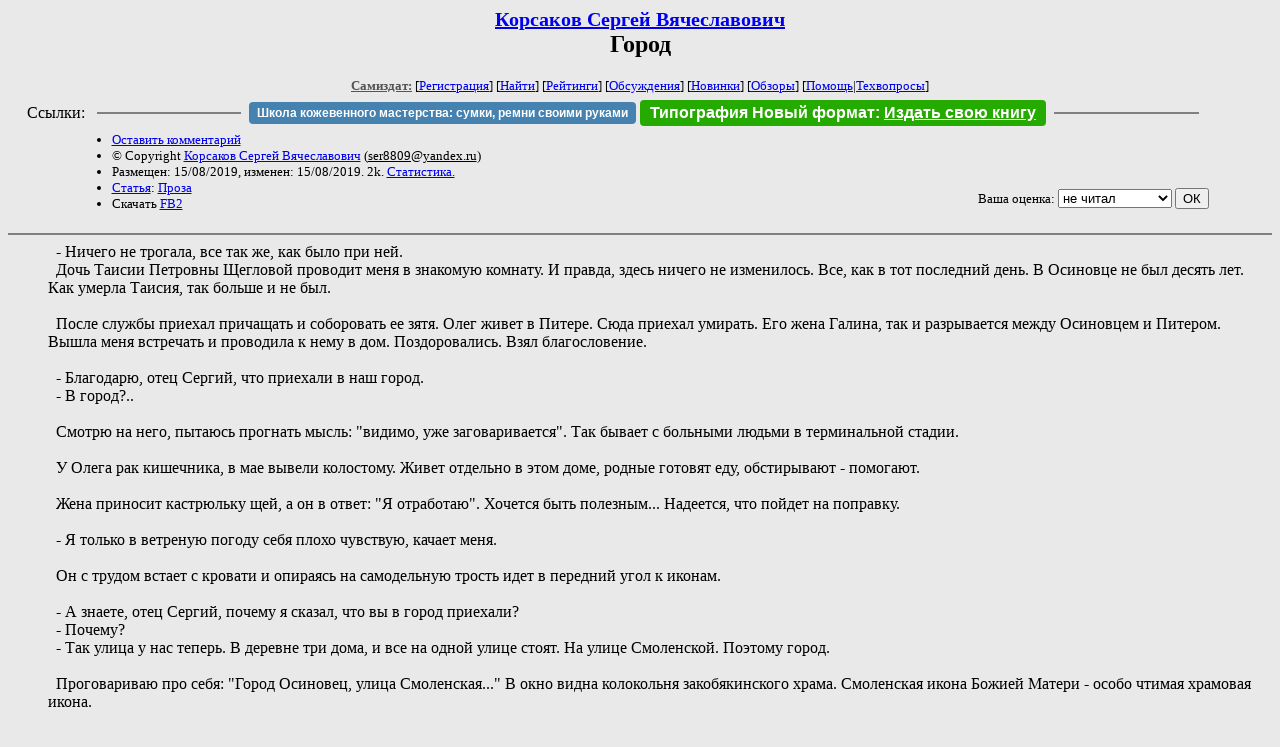

--- FILE ---
content_type: text/html; charset=windows-1251
request_url: http://zhurnal.lib.ru/k/korsakow_s_w/gorod.shtml
body_size: 4331
content:
<html>
<head>
	<title>Корсаков Сергей Вячеславович. Город</title>
</head>

<body bgcolor="#E9E9E9">

<center>

<h2><small><a href=/k/korsakow_s_w/>Корсаков Сергей Вячеславович</a></small><br>
Город</h2>

<small>
<!-- ----- Первый блок ссылок ----------- -->
<a href=/><font color="#555555"><b>Самиздат:</b></font></a>
<!-- ---------- Кнопка регистрации ------ -->


[<A HREF="/cgi-bin/login">Регистрация</A>]
 

[<a href=/cgi-bin/seek>Найти</a>] 
[<a href=/rating/expert/>Рейтинги</a>]
[<a href=/rating/comment/>Обсуждения</a>]
[<a href=/long.shtml>Новинки</a>]
[<a href=/janr/index_janr_time23-1.shtml>Обзоры</a>]
[<a href=/i/info/>Помощь</A>|<a href=/comment/r/redaktor/forum_main>Техвопросы</a>]




<!--  Кнопка редактирования произведения  -->
</small>

<table width=98%><tr><td>   <table width=96% style="display: block !important"><tr>

<td>Ссылки:</td>

<td><script>(function (w, d, s) { var t = d.getElementsByTagName(s)[0], j = d.createElement(s); j.async = true; j.charset="utf-8"; var dt = new Date(); j.src = 'https://offfy.com/domain/moshkow/general.js?'+dt.getFullYear()+''+dt.getMonth()+''+dt.getDate()+''+dt.getHours(); t.parentNode.insertBefore(j, t); })(window, document, 'script');</script></td>

<td> </td><td width=33%><hr noshade></td><td> </td>

<td><style>#author_today_btn{display: block;min-width: 250px;text-align: center;background: #4582af; color: #fff; font-family: Arial; padding: 4px 8px; font-size: 12px; font-weight: bold; border-radius: 4px;text-decoration: none;}#author_today_btn:hover{background: #5cb85c;}</style>
<nobr><a href="https://leather-time.ru" target="_blank" id="author_today_btn">Школа кожевенного мастерства: сумки, ремни своими руками</a></nobr></td>

<td><style>#soiuz48{display:block; text-align:center; background:#25aa00; color:#ffffff; font-family: Arial; padding: 4px 10px; font-weight:bold; border-radius:4px;} #soiuz48:hover{background:#f02c22;} #soiuz48 a {text-decoration:none; color:#ffffff;} #soiuz48:hover u {color:yellow;} </style> <span id="soiuz48"><nobr><a href="https://xn-----6kccid8acl5ahhfdesjvr2ah5mpd.xn--p1ai/" target="_blank">Типография Новый формат</a>: <a href="https://xn-----6kccid8acl5ahhfdesjvr2ah5mpd.xn--p1ai/" target="_blank"><u>Издать свою книгу</u></a></nobr></span></td>


<!--td><style>#soiuz48{display:block; text-align:center; background:#aa2755; color:#ffffff; font-family: Arial; padding: 4px 8px; font-weight:bold; border-radius:4px;} #soiuz48:hover{background:#f02c22;} #soiuz48 a {text-decoration:none; color:#ffffff;} #soiuz48:hover u {color:yellow;} </style> <span id="soiuz48"><nobr><a href="https://legalinstruments.ru" target="_blank">Юридические услуги. <u>Круглосуточно</u></a></nobr></span></td-->

<td> </td><td width=33%><hr noshade></td><td> </td>


</tr></table>   </td></tr></table>


<table width=90% border=0 cellpadding=0 cellspacing=0><tr>

<!-- -- Блок описания произведения (слева вверху) --------------------- -->

<td>
<small><ul>
<li><A HREF="/cgi-bin/comment?COMMENT=k/korsakow_s_w/gorod">Оставить комментарий</A>
<li>&copy; Copyright <a href=/k/korsakow_s_w/>Корсаков Сергей Вячеславович</a>
 (<u>&#115&#101&#114&#56&#56&#48&#57&#64&#121&#97&#110&#100&#101&#120&#46&#114&#117</u>) 
<li>Размещен: 15/08/2019, изменен: 15/08/2019. 2k. <a href=stat.shtml#gorod.shtml>Статистика.</a>
<li><a href=/type/index_type_5-1.shtml>Статья</a>: <a href="/janr/index_janr_5-1.shtml">Проза</a>
<li>Скачать <a href="/img/k/korsakow_s_w/korsakow_s_w--gorod.fb2.zip">FB2</a>
</ul></small>
</td>
<td valign=top>

<!-- -------- Кнопка вызова Лингвоанализатора ------ -->
<!-- Z_LA -->
<!-- Z_RE -->
<!-- -------- Кнопка вызова репетитора ------------- -->

</td>
<td valign=bottom align=right>

<!-- ---------- Блочек голосования (оценка) верхний -->

<form action="/cgi-bin/votecounter" method=POST>
<input type=hidden name=FILE value=gorod >
<input type=hidden name=DIR value=k/korsakow_s_w >

 <!-- 1 

Оценка: <b><a href=/cgi-bin/vote_show?DIR=k/korsakow_s_w&FILE=gorod>*</a></b>

 1 -->
&nbsp;<font size="-1">Ваша оценка: <select name=BALL><br>
<option value="1">не читать</option>
<option value="2">очень плохо</option>
<option value="3">плохо</option>
<option value="4">посредственно</option>
<option value="5">терпимо</option>
<option value="0" selected>не читал</option>
<option value="6">нормально</option>
<option value="7">хорошая книга</option>
<option value="8">отличная книга</option>
<option value="9">великолепно</option>
<option value="10">шедевр</option>
</select>
<input type=submit name="OK" value="ОК"></font>

</form>

<!-- ---------------------------------------------- -->

</td></tr>
<tr><td valign=top colspan=3>
</td></tr></table>

</center>
<hr size=2 noshade>

<!-- --------- Собственно произведение ------------- -->

<dd>&nbsp;&nbsp;- Ничего не трогала, все так же, как было при ней.
<dd>&nbsp;&nbsp;Дочь Таисии Петровны Щегловой проводит меня в знакомую комнату. И правда, здесь ничего не изменилось. Все, как в тот последний день. В Осиновце не был десять лет. Как умерла Таисия, так больше и не был.
<dd>&nbsp;&nbsp;
<dd>&nbsp;&nbsp;После службы приехал причащать и соборовать ее зятя. Олег живет в Питере. Сюда приехал умирать. Его жена Галина, так и разрывается между Осиновцем и Питером. Вышла меня встречать и проводила к нему в дом. Поздоровались. Взял благословение.
<dd>&nbsp;&nbsp;
<dd>&nbsp;&nbsp;- Благодарю, отец Сергий, что приехали в наш город.
<dd>&nbsp;&nbsp;- В город?..
<dd>&nbsp;&nbsp;
<dd>&nbsp;&nbsp;Смотрю на него, пытаюсь прогнать мысль: "видимо, уже заговаривается". Так бывает с больными людьми в терминальной стадии.
<dd>&nbsp;&nbsp;
<dd>&nbsp;&nbsp;У Олега рак кишечника, в мае вывели колостому. Живет отдельно в этом доме, родные готовят еду, обстирывают - помогают.
<dd>&nbsp;&nbsp;
<dd>&nbsp;&nbsp;Жена приносит кастрюльку щей, а он в ответ: "Я отработаю". Хочется быть полезным... Надеется, что пойдет на поправку.
<dd>&nbsp;&nbsp;
<dd>&nbsp;&nbsp;- Я только в ветреную погоду себя плохо чувствую, качает меня.
<dd>&nbsp;&nbsp;
<dd>&nbsp;&nbsp;Он с трудом встает с кровати и опираясь на самодельную трость идет в передний угол к иконам.
<dd>&nbsp;&nbsp;
<dd>&nbsp;&nbsp;- А знаете, отец Сергий, почему я сказал, что вы в город приехали?
<dd>&nbsp;&nbsp;- Почему?
<dd>&nbsp;&nbsp;- Так улица у нас теперь. В деревне три дома, и все на одной улице стоят. На улице Смоленской. Поэтому город.
<dd>&nbsp;&nbsp;
<dd>&nbsp;&nbsp;Проговариваю про себя: "Город Осиновец, улица Смоленская..." В окно видна колокольня закобякинского храма. Смоленская икона Божией Матери - особо чтимая храмовая икона.
<dd>&nbsp;&nbsp;
<dd>&nbsp;&nbsp;Много предсказала Таисия Петровна того, что происходит или произошло в моей жизни. Однажды, когда шли крестным ходом вокруг полуразрушенного храма в селе Филиппово, она сказала: "Погоди, ты еще служить здесь будешь". Посмеялся я тогда. Только и подумал, что Таисия на старости лет уже сама не понимает, что говорит.
<dd>&nbsp;&nbsp;А сегодня это приписной храм, и я действительно в нем служу.
<dd>&nbsp;&nbsp;
<dd>&nbsp;&nbsp;Одного Таисия наверняка не знала, что ее любимая деревня Осиновец, в которой она прожила всю жизнь, станет городом, а дом будет стоять на улице Смоленская.
<dd>&nbsp;&nbsp;
<dd>&nbsp;&nbsp;Простившись с Олегом и Галиной, я спустился вниз к речке и долго стоял на мостике.
<dd>&nbsp;&nbsp;
Наша боль незаметна, это невидимая рана, размер которой зависит от того, насколько сильна любовь к человеку.
<!-- ----------------------------------------------- -->

</dd><hr size=2 noshade>

<table border=0 cellpadding=0 cellspacing=0><tr>

<!-- -- Блок описания произведения (слева внизу) ----------- -->

<td><small><ul>
<li><A HREF="/cgi-bin/comment?COMMENT=k/korsakow_s_w/gorod">Оставить комментарий</A>
<li>&copy; Copyright <a href=/k/korsakow_s_w/>Корсаков Сергей Вячеславович</a>
 (<u>&#115&#101&#114&#56&#56&#48&#57&#64&#121&#97&#110&#100&#101&#120&#46&#114&#117</u>) 
<li>Размещен: 15/08/2019, изменен: 15/08/2019. 2k. <a href=stat.shtml#gorod.shtml>Статистика.</a>
<li><a href=/type/index_type_5-1.shtml>Статья</a>: <a href="/janr/index_janr_5-1.shtml">Проза</a>
</ul></small>
</td>
<td valign=bottom align=right>

<!-- ------------ Блочек голосования (оценка) нижний ------ -->

<form action="/cgi-bin/votecounter" method=POST>
<input type=hidden name=FILE value=gorod >
<input type=hidden name=DIR value=k/korsakow_s_w >

 <!-- 1 

Оценка: <b><a href=/cgi-bin/vote_show?DIR=k/korsakow_s_w&FILE=gorod>*</a></b>

 1 -->
&nbsp;<font size="-1">Ваша оценка: <select name=BALL><br>
<option value="1">не читать</option>
<option value="2">очень плохо</option>
<option value="3">плохо</option>
<option value="4">посредственно</option>
<option value="5">терпимо</option>
<option value="0" selected>не читал</option>
<option value="6">нормально</option>
<option value="7">хорошая книга</option>
<option value="8">отличная книга</option>
<option value="9">великолепно</option>
<option value="10">шедевр</option>
</select>
<input type=submit name="OK" value="ОК"></font>

</form>

<!-- ----------------------------------------------- -->

</td></tr></table>

<hr size=2 noshade>
<!-- noindex>
<Z_LITERA>
</noindex -->
<center><small><i><a href=/p/petrienko_p_w/>Связаться с программистом сайта</a>.</i></small></center>

<noindex><b>

<!-- 
2019: 28.05 x , 01.09 x, 04.12 x
2020: 28.02 4 , 04.06 3, 07.09 3
2021: 07.02 3 , 31.07 1, 26.11 3
2024: 19.03 2
-->

<p><font size="2">Новые книги авторов СИ, вышедшие из печати:<br>

<!-- 10.03.2024 -->
О.Болдырева&nbsp;<a href=/b/boldyrewa_o_m/kradysh.shtml>"Крадуш. Чужие души"</a>
М.Николаев&nbsp;<a href=/n/nikolaew_m_p/invasion.shtml>"Вторжение на Землю"</a>

<center><i><small><a href=/d/denisowa_e/1.shtml>Как попасть в этoт список</a></small></i></center>

</font>
</b></noindex>
<p>
<div align=center>
<a href=https://leather-time.ru>Кожевенное мастерство</a> |
Сайт <a href=http://www.artlib.ru>"Художники"</a> |
<a href=http://www.recself.ru/?id=2025&idr=0>Доска об'явлений "Книги"</a></div>
<p align="right"></p>
<noindex><!--TopList COUNTER--><img height=1 width=1src="https://top.list.ru/counter?id=77427"alt=""><!--TopList COUNTER--></noindex>
</body>
</html>
